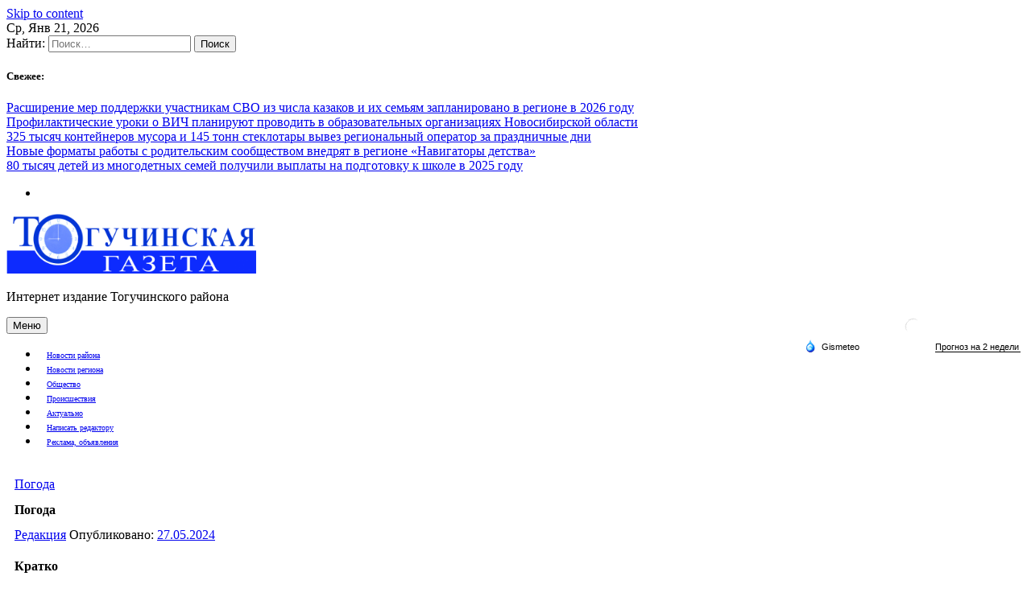

--- FILE ---
content_type: text/html; charset=UTF-8
request_url: https://toggazeta.ru/pogoda-317/
body_size: 14435
content:
<!doctype html>
<html lang="ru-RU">
<head>
<meta charset="UTF-8">
<meta name="viewport" content="width=device-width, initial-scale=1">
<link rel="profile" href="https://gmpg.org/xfn/11">
<meta name='robots' content='index, follow, max-image-preview:large, max-snippet:-1, max-video-preview:-1' />
<style>img:is([sizes="auto" i], [sizes^="auto," i]) { contain-intrinsic-size: 3000px 1500px }</style>
<!-- This site is optimized with the Yoast SEO plugin v26.4 - https://yoast.com/wordpress/plugins/seo/ -->
<title>Погода -</title>
<meta name="description" content="27 в первой половине дня ожидается кратковременный дождь. Ветер северо-западный 7-12 м/с, местами порывы до 18 м/с. Температура +12, +14 С." />
<link rel="canonical" href="https://toggazeta.ru/pogoda-317/" />
<meta property="og:locale" content="ru_RU" />
<meta property="og:type" content="article" />
<meta property="og:title" content="Погода -" />
<meta property="og:description" content="27 в первой половине дня ожидается кратковременный дождь. Ветер северо-западный 7-12 м/с, местами порывы до 18 м/с. Температура +12, +14 С." />
<meta property="og:url" content="https://toggazeta.ru/pogoda-317/" />
<meta property="article:published_time" content="2024-05-27T02:14:27+00:00" />
<meta property="article:modified_time" content="2024-05-27T02:14:28+00:00" />
<meta property="og:image" content="https://toggazeta.ru/wp-content/uploads/2024/04/погода-веста-2024-.jpg" />
<meta property="og:image:width" content="850" />
<meta property="og:image:height" content="365" />
<meta property="og:image:type" content="image/jpeg" />
<meta name="author" content="Редакция" />
<meta name="twitter:card" content="summary_large_image" />
<meta name="twitter:label1" content="Написано автором" />
<meta name="twitter:data1" content="Редакция" />
<meta name="twitter:label2" content="Примерное время для чтения" />
<meta name="twitter:data2" content="1 минута" />
<script type="application/ld+json" class="yoast-schema-graph">{"@context":"https://schema.org","@graph":[{"@type":"WebPage","@id":"https://toggazeta.ru/pogoda-317/","url":"https://toggazeta.ru/pogoda-317/","name":"Погода -","isPartOf":{"@id":"https://toggazeta.ru/#website"},"primaryImageOfPage":{"@id":"https://toggazeta.ru/pogoda-317/#primaryimage"},"image":{"@id":"https://toggazeta.ru/pogoda-317/#primaryimage"},"thumbnailUrl":"https://toggazeta.ru/wp-content/uploads/2024/04/погода-веста-2024-.jpg","datePublished":"2024-05-27T02:14:27+00:00","dateModified":"2024-05-27T02:14:28+00:00","author":{"@id":"https://toggazeta.ru/#/schema/person/f8608ac09ba5c95198152e87ce4114ee"},"description":"27 в первой половине дня ожидается кратковременный дождь. Ветер северо-западный 7-12 м/с, местами порывы до 18 м/с. Температура +12, +14 С.","breadcrumb":{"@id":"https://toggazeta.ru/pogoda-317/#breadcrumb"},"inLanguage":"ru-RU","potentialAction":[{"@type":"ReadAction","target":["https://toggazeta.ru/pogoda-317/"]}]},{"@type":"ImageObject","inLanguage":"ru-RU","@id":"https://toggazeta.ru/pogoda-317/#primaryimage","url":"https://toggazeta.ru/wp-content/uploads/2024/04/погода-веста-2024-.jpg","contentUrl":"https://toggazeta.ru/wp-content/uploads/2024/04/погода-веста-2024-.jpg","width":850,"height":365},{"@type":"BreadcrumbList","@id":"https://toggazeta.ru/pogoda-317/#breadcrumb","itemListElement":[{"@type":"ListItem","position":1,"name":"Главная страница","item":"https://toggazeta.ru/"},{"@type":"ListItem","position":2,"name":"Погода"}]},{"@type":"WebSite","@id":"https://toggazeta.ru/#website","url":"https://toggazeta.ru/","name":"","description":"Интернет издание Тогучинского района","potentialAction":[{"@type":"SearchAction","target":{"@type":"EntryPoint","urlTemplate":"https://toggazeta.ru/?s={search_term_string}"},"query-input":{"@type":"PropertyValueSpecification","valueRequired":true,"valueName":"search_term_string"}}],"inLanguage":"ru-RU"},{"@type":"Person","@id":"https://toggazeta.ru/#/schema/person/f8608ac09ba5c95198152e87ce4114ee","name":"Редакция","image":{"@type":"ImageObject","inLanguage":"ru-RU","@id":"https://toggazeta.ru/#/schema/person/image/","url":"https://secure.gravatar.com/avatar/4d871039da08916c8e55e57802fe679f99e0315b1f2486320cdb85b94f78a363?s=96&d=mm&r=g","contentUrl":"https://secure.gravatar.com/avatar/4d871039da08916c8e55e57802fe679f99e0315b1f2486320cdb85b94f78a363?s=96&d=mm&r=g","caption":"Редакция"},"sameAs":["http://toggazeta.ru"],"url":"https://toggazeta.ru/author/svetlana/"}]}</script>
<!-- / Yoast SEO plugin. -->
<link rel="amphtml" href="https://toggazeta.ru/pogoda-317/amp/" /><meta name="generator" content="AMP for WP 1.1.8"/><link rel="alternate" type="application/rss+xml" title=" &raquo; Лента" href="https://toggazeta.ru/feed/" />
<link rel="alternate" type="application/rss+xml" title=" &raquo; Лента комментариев" href="https://toggazeta.ru/comments/feed/" />
<script>
window._wpemojiSettings = {"baseUrl":"https:\/\/s.w.org\/images\/core\/emoji\/16.0.1\/72x72\/","ext":".png","svgUrl":"https:\/\/s.w.org\/images\/core\/emoji\/16.0.1\/svg\/","svgExt":".svg","source":{"concatemoji":"https:\/\/toggazeta.ru\/wp-includes\/js\/wp-emoji-release.min.js?ver=6.8.3"}};
/*! This file is auto-generated */
!function(s,n){var o,i,e;function c(e){try{var t={supportTests:e,timestamp:(new Date).valueOf()};sessionStorage.setItem(o,JSON.stringify(t))}catch(e){}}function p(e,t,n){e.clearRect(0,0,e.canvas.width,e.canvas.height),e.fillText(t,0,0);var t=new Uint32Array(e.getImageData(0,0,e.canvas.width,e.canvas.height).data),a=(e.clearRect(0,0,e.canvas.width,e.canvas.height),e.fillText(n,0,0),new Uint32Array(e.getImageData(0,0,e.canvas.width,e.canvas.height).data));return t.every(function(e,t){return e===a[t]})}function u(e,t){e.clearRect(0,0,e.canvas.width,e.canvas.height),e.fillText(t,0,0);for(var n=e.getImageData(16,16,1,1),a=0;a<n.data.length;a++)if(0!==n.data[a])return!1;return!0}function f(e,t,n,a){switch(t){case"flag":return n(e,"\ud83c\udff3\ufe0f\u200d\u26a7\ufe0f","\ud83c\udff3\ufe0f\u200b\u26a7\ufe0f")?!1:!n(e,"\ud83c\udde8\ud83c\uddf6","\ud83c\udde8\u200b\ud83c\uddf6")&&!n(e,"\ud83c\udff4\udb40\udc67\udb40\udc62\udb40\udc65\udb40\udc6e\udb40\udc67\udb40\udc7f","\ud83c\udff4\u200b\udb40\udc67\u200b\udb40\udc62\u200b\udb40\udc65\u200b\udb40\udc6e\u200b\udb40\udc67\u200b\udb40\udc7f");case"emoji":return!a(e,"\ud83e\udedf")}return!1}function g(e,t,n,a){var r="undefined"!=typeof WorkerGlobalScope&&self instanceof WorkerGlobalScope?new OffscreenCanvas(300,150):s.createElement("canvas"),o=r.getContext("2d",{willReadFrequently:!0}),i=(o.textBaseline="top",o.font="600 32px Arial",{});return e.forEach(function(e){i[e]=t(o,e,n,a)}),i}function t(e){var t=s.createElement("script");t.src=e,t.defer=!0,s.head.appendChild(t)}"undefined"!=typeof Promise&&(o="wpEmojiSettingsSupports",i=["flag","emoji"],n.supports={everything:!0,everythingExceptFlag:!0},e=new Promise(function(e){s.addEventListener("DOMContentLoaded",e,{once:!0})}),new Promise(function(t){var n=function(){try{var e=JSON.parse(sessionStorage.getItem(o));if("object"==typeof e&&"number"==typeof e.timestamp&&(new Date).valueOf()<e.timestamp+604800&&"object"==typeof e.supportTests)return e.supportTests}catch(e){}return null}();if(!n){if("undefined"!=typeof Worker&&"undefined"!=typeof OffscreenCanvas&&"undefined"!=typeof URL&&URL.createObjectURL&&"undefined"!=typeof Blob)try{var e="postMessage("+g.toString()+"("+[JSON.stringify(i),f.toString(),p.toString(),u.toString()].join(",")+"));",a=new Blob([e],{type:"text/javascript"}),r=new Worker(URL.createObjectURL(a),{name:"wpTestEmojiSupports"});return void(r.onmessage=function(e){c(n=e.data),r.terminate(),t(n)})}catch(e){}c(n=g(i,f,p,u))}t(n)}).then(function(e){for(var t in e)n.supports[t]=e[t],n.supports.everything=n.supports.everything&&n.supports[t],"flag"!==t&&(n.supports.everythingExceptFlag=n.supports.everythingExceptFlag&&n.supports[t]);n.supports.everythingExceptFlag=n.supports.everythingExceptFlag&&!n.supports.flag,n.DOMReady=!1,n.readyCallback=function(){n.DOMReady=!0}}).then(function(){return e}).then(function(){var e;n.supports.everything||(n.readyCallback(),(e=n.source||{}).concatemoji?t(e.concatemoji):e.wpemoji&&e.twemoji&&(t(e.twemoji),t(e.wpemoji)))}))}((window,document),window._wpemojiSettings);
</script>
<style id='wp-emoji-styles-inline-css'>
img.wp-smiley, img.emoji {
display: inline !important;
border: none !important;
box-shadow: none !important;
height: 1em !important;
width: 1em !important;
margin: 0 0.07em !important;
vertical-align: -0.1em !important;
background: none !important;
padding: 0 !important;
}
</style>
<!-- <link rel='stylesheet' id='wp-block-library-css' href='https://toggazeta.ru/wp-includes/css/dist/block-library/style.min.css?ver=6.8.3' media='all' /> -->
<link rel="stylesheet" type="text/css" href="//toggazeta.ru/wp-content/cache/wpfc-minified/23ye7y03/dmflc.css" media="all"/>
<style id='classic-theme-styles-inline-css'>
/*! This file is auto-generated */
.wp-block-button__link{color:#fff;background-color:#32373c;border-radius:9999px;box-shadow:none;text-decoration:none;padding:calc(.667em + 2px) calc(1.333em + 2px);font-size:1.125em}.wp-block-file__button{background:#32373c;color:#fff;text-decoration:none}
</style>
<style id='global-styles-inline-css'>
:root{--wp--preset--aspect-ratio--square: 1;--wp--preset--aspect-ratio--4-3: 4/3;--wp--preset--aspect-ratio--3-4: 3/4;--wp--preset--aspect-ratio--3-2: 3/2;--wp--preset--aspect-ratio--2-3: 2/3;--wp--preset--aspect-ratio--16-9: 16/9;--wp--preset--aspect-ratio--9-16: 9/16;--wp--preset--color--black: #000000;--wp--preset--color--cyan-bluish-gray: #abb8c3;--wp--preset--color--white: #ffffff;--wp--preset--color--pale-pink: #f78da7;--wp--preset--color--vivid-red: #cf2e2e;--wp--preset--color--luminous-vivid-orange: #ff6900;--wp--preset--color--luminous-vivid-amber: #fcb900;--wp--preset--color--light-green-cyan: #7bdcb5;--wp--preset--color--vivid-green-cyan: #00d084;--wp--preset--color--pale-cyan-blue: #8ed1fc;--wp--preset--color--vivid-cyan-blue: #0693e3;--wp--preset--color--vivid-purple: #9b51e0;--wp--preset--gradient--vivid-cyan-blue-to-vivid-purple: linear-gradient(135deg,rgba(6,147,227,1) 0%,rgb(155,81,224) 100%);--wp--preset--gradient--light-green-cyan-to-vivid-green-cyan: linear-gradient(135deg,rgb(122,220,180) 0%,rgb(0,208,130) 100%);--wp--preset--gradient--luminous-vivid-amber-to-luminous-vivid-orange: linear-gradient(135deg,rgba(252,185,0,1) 0%,rgba(255,105,0,1) 100%);--wp--preset--gradient--luminous-vivid-orange-to-vivid-red: linear-gradient(135deg,rgba(255,105,0,1) 0%,rgb(207,46,46) 100%);--wp--preset--gradient--very-light-gray-to-cyan-bluish-gray: linear-gradient(135deg,rgb(238,238,238) 0%,rgb(169,184,195) 100%);--wp--preset--gradient--cool-to-warm-spectrum: linear-gradient(135deg,rgb(74,234,220) 0%,rgb(151,120,209) 20%,rgb(207,42,186) 40%,rgb(238,44,130) 60%,rgb(251,105,98) 80%,rgb(254,248,76) 100%);--wp--preset--gradient--blush-light-purple: linear-gradient(135deg,rgb(255,206,236) 0%,rgb(152,150,240) 100%);--wp--preset--gradient--blush-bordeaux: linear-gradient(135deg,rgb(254,205,165) 0%,rgb(254,45,45) 50%,rgb(107,0,62) 100%);--wp--preset--gradient--luminous-dusk: linear-gradient(135deg,rgb(255,203,112) 0%,rgb(199,81,192) 50%,rgb(65,88,208) 100%);--wp--preset--gradient--pale-ocean: linear-gradient(135deg,rgb(255,245,203) 0%,rgb(182,227,212) 50%,rgb(51,167,181) 100%);--wp--preset--gradient--electric-grass: linear-gradient(135deg,rgb(202,248,128) 0%,rgb(113,206,126) 100%);--wp--preset--gradient--midnight: linear-gradient(135deg,rgb(2,3,129) 0%,rgb(40,116,252) 100%);--wp--preset--font-size--small: 13px;--wp--preset--font-size--medium: 20px;--wp--preset--font-size--large: 36px;--wp--preset--font-size--x-large: 42px;--wp--preset--spacing--20: 0.44rem;--wp--preset--spacing--30: 0.67rem;--wp--preset--spacing--40: 1rem;--wp--preset--spacing--50: 1.5rem;--wp--preset--spacing--60: 2.25rem;--wp--preset--spacing--70: 3.38rem;--wp--preset--spacing--80: 5.06rem;--wp--preset--shadow--natural: 6px 6px 9px rgba(0, 0, 0, 0.2);--wp--preset--shadow--deep: 12px 12px 50px rgba(0, 0, 0, 0.4);--wp--preset--shadow--sharp: 6px 6px 0px rgba(0, 0, 0, 0.2);--wp--preset--shadow--outlined: 6px 6px 0px -3px rgba(255, 255, 255, 1), 6px 6px rgba(0, 0, 0, 1);--wp--preset--shadow--crisp: 6px 6px 0px rgba(0, 0, 0, 1);}:where(.is-layout-flex){gap: 0.5em;}:where(.is-layout-grid){gap: 0.5em;}body .is-layout-flex{display: flex;}.is-layout-flex{flex-wrap: wrap;align-items: center;}.is-layout-flex > :is(*, div){margin: 0;}body .is-layout-grid{display: grid;}.is-layout-grid > :is(*, div){margin: 0;}:where(.wp-block-columns.is-layout-flex){gap: 2em;}:where(.wp-block-columns.is-layout-grid){gap: 2em;}:where(.wp-block-post-template.is-layout-flex){gap: 1.25em;}:where(.wp-block-post-template.is-layout-grid){gap: 1.25em;}.has-black-color{color: var(--wp--preset--color--black) !important;}.has-cyan-bluish-gray-color{color: var(--wp--preset--color--cyan-bluish-gray) !important;}.has-white-color{color: var(--wp--preset--color--white) !important;}.has-pale-pink-color{color: var(--wp--preset--color--pale-pink) !important;}.has-vivid-red-color{color: var(--wp--preset--color--vivid-red) !important;}.has-luminous-vivid-orange-color{color: var(--wp--preset--color--luminous-vivid-orange) !important;}.has-luminous-vivid-amber-color{color: var(--wp--preset--color--luminous-vivid-amber) !important;}.has-light-green-cyan-color{color: var(--wp--preset--color--light-green-cyan) !important;}.has-vivid-green-cyan-color{color: var(--wp--preset--color--vivid-green-cyan) !important;}.has-pale-cyan-blue-color{color: var(--wp--preset--color--pale-cyan-blue) !important;}.has-vivid-cyan-blue-color{color: var(--wp--preset--color--vivid-cyan-blue) !important;}.has-vivid-purple-color{color: var(--wp--preset--color--vivid-purple) !important;}.has-black-background-color{background-color: var(--wp--preset--color--black) !important;}.has-cyan-bluish-gray-background-color{background-color: var(--wp--preset--color--cyan-bluish-gray) !important;}.has-white-background-color{background-color: var(--wp--preset--color--white) !important;}.has-pale-pink-background-color{background-color: var(--wp--preset--color--pale-pink) !important;}.has-vivid-red-background-color{background-color: var(--wp--preset--color--vivid-red) !important;}.has-luminous-vivid-orange-background-color{background-color: var(--wp--preset--color--luminous-vivid-orange) !important;}.has-luminous-vivid-amber-background-color{background-color: var(--wp--preset--color--luminous-vivid-amber) !important;}.has-light-green-cyan-background-color{background-color: var(--wp--preset--color--light-green-cyan) !important;}.has-vivid-green-cyan-background-color{background-color: var(--wp--preset--color--vivid-green-cyan) !important;}.has-pale-cyan-blue-background-color{background-color: var(--wp--preset--color--pale-cyan-blue) !important;}.has-vivid-cyan-blue-background-color{background-color: var(--wp--preset--color--vivid-cyan-blue) !important;}.has-vivid-purple-background-color{background-color: var(--wp--preset--color--vivid-purple) !important;}.has-black-border-color{border-color: var(--wp--preset--color--black) !important;}.has-cyan-bluish-gray-border-color{border-color: var(--wp--preset--color--cyan-bluish-gray) !important;}.has-white-border-color{border-color: var(--wp--preset--color--white) !important;}.has-pale-pink-border-color{border-color: var(--wp--preset--color--pale-pink) !important;}.has-vivid-red-border-color{border-color: var(--wp--preset--color--vivid-red) !important;}.has-luminous-vivid-orange-border-color{border-color: var(--wp--preset--color--luminous-vivid-orange) !important;}.has-luminous-vivid-amber-border-color{border-color: var(--wp--preset--color--luminous-vivid-amber) !important;}.has-light-green-cyan-border-color{border-color: var(--wp--preset--color--light-green-cyan) !important;}.has-vivid-green-cyan-border-color{border-color: var(--wp--preset--color--vivid-green-cyan) !important;}.has-pale-cyan-blue-border-color{border-color: var(--wp--preset--color--pale-cyan-blue) !important;}.has-vivid-cyan-blue-border-color{border-color: var(--wp--preset--color--vivid-cyan-blue) !important;}.has-vivid-purple-border-color{border-color: var(--wp--preset--color--vivid-purple) !important;}.has-vivid-cyan-blue-to-vivid-purple-gradient-background{background: var(--wp--preset--gradient--vivid-cyan-blue-to-vivid-purple) !important;}.has-light-green-cyan-to-vivid-green-cyan-gradient-background{background: var(--wp--preset--gradient--light-green-cyan-to-vivid-green-cyan) !important;}.has-luminous-vivid-amber-to-luminous-vivid-orange-gradient-background{background: var(--wp--preset--gradient--luminous-vivid-amber-to-luminous-vivid-orange) !important;}.has-luminous-vivid-orange-to-vivid-red-gradient-background{background: var(--wp--preset--gradient--luminous-vivid-orange-to-vivid-red) !important;}.has-very-light-gray-to-cyan-bluish-gray-gradient-background{background: var(--wp--preset--gradient--very-light-gray-to-cyan-bluish-gray) !important;}.has-cool-to-warm-spectrum-gradient-background{background: var(--wp--preset--gradient--cool-to-warm-spectrum) !important;}.has-blush-light-purple-gradient-background{background: var(--wp--preset--gradient--blush-light-purple) !important;}.has-blush-bordeaux-gradient-background{background: var(--wp--preset--gradient--blush-bordeaux) !important;}.has-luminous-dusk-gradient-background{background: var(--wp--preset--gradient--luminous-dusk) !important;}.has-pale-ocean-gradient-background{background: var(--wp--preset--gradient--pale-ocean) !important;}.has-electric-grass-gradient-background{background: var(--wp--preset--gradient--electric-grass) !important;}.has-midnight-gradient-background{background: var(--wp--preset--gradient--midnight) !important;}.has-small-font-size{font-size: var(--wp--preset--font-size--small) !important;}.has-medium-font-size{font-size: var(--wp--preset--font-size--medium) !important;}.has-large-font-size{font-size: var(--wp--preset--font-size--large) !important;}.has-x-large-font-size{font-size: var(--wp--preset--font-size--x-large) !important;}
:where(.wp-block-post-template.is-layout-flex){gap: 1.25em;}:where(.wp-block-post-template.is-layout-grid){gap: 1.25em;}
:where(.wp-block-columns.is-layout-flex){gap: 2em;}:where(.wp-block-columns.is-layout-grid){gap: 2em;}
:root :where(.wp-block-pullquote){font-size: 1.5em;line-height: 1.6;}
</style>
<!-- <link rel='stylesheet' id='lwpcng-main-css' href='https://toggazeta.ru/wp-content/plugins/luckywp-cookie-notice-gdpr/front/assets/main.min.css?ver=1.2.1' media='all' /> -->
<!-- <link rel='stylesheet' id='bootstrap-grid-css' href='https://toggazeta.ru/wp-content/themes/newsdot/assets/css/bootstrap-grid.css?ver=v4.4.1' media='all' /> -->
<!-- <link rel='stylesheet' id='owl-carousel-2-css' href='https://toggazeta.ru/wp-content/themes/newsdot/assets/css/owl.carousel.css?ver=v2.3.4' media='all' /> -->
<!-- <link rel='stylesheet' id='owl-carousel-2-default-css' href='https://toggazeta.ru/wp-content/themes/newsdot/assets/css/owl.theme.default.css?ver=v2.3.4' media='all' /> -->
<!-- <link rel='stylesheet' id='newsdot-style-css' href='https://toggazeta.ru/wp-content/themes/newsdot/style.css?ver=1.0.4' media='all' /> -->
<link rel="stylesheet" type="text/css" href="//toggazeta.ru/wp-content/cache/wpfc-minified/4dtyxo9/4c84.css" media="all"/>
<script src='//toggazeta.ru/wp-content/cache/wpfc-minified/l0vi177k/4c84.js' type="text/javascript"></script>
<!-- <script src="https://toggazeta.ru/wp-includes/js/jquery/jquery.min.js?ver=3.7.1" id="jquery-core-js"></script> -->
<!-- <script src="https://toggazeta.ru/wp-includes/js/jquery/jquery-migrate.min.js?ver=3.4.1" id="jquery-migrate-js"></script> -->
<!-- <script src="https://toggazeta.ru/wp-content/plugins/luckywp-cookie-notice-gdpr/front/assets/main.min.js?ver=1.2.1" id="lwpcng-main-js"></script> -->
<link rel="https://api.w.org/" href="https://toggazeta.ru/wp-json/" /><link rel="alternate" title="JSON" type="application/json" href="https://toggazeta.ru/wp-json/wp/v2/posts/21124" /><link rel="EditURI" type="application/rsd+xml" title="RSD" href="https://toggazeta.ru/xmlrpc.php?rsd" />
<meta name="generator" content="WordPress 6.8.3" />
<link rel='shortlink' href='https://toggazeta.ru/?p=21124' />
<link rel="alternate" title="oEmbed (JSON)" type="application/json+oembed" href="https://toggazeta.ru/wp-json/oembed/1.0/embed?url=https%3A%2F%2Ftoggazeta.ru%2Fpogoda-317%2F" />
<link rel="alternate" title="oEmbed (XML)" type="text/xml+oembed" href="https://toggazeta.ru/wp-json/oembed/1.0/embed?url=https%3A%2F%2Ftoggazeta.ru%2Fpogoda-317%2F&#038;format=xml" />
<!-- Metadata generated with the Open Graph Protocol Framework plugin 2.0.0 - https://wordpress.org/plugins/open-graph-protocol-framework/ - https://www.itthinx.com/plugins/open-graph-protocol/ --><meta property="og:title" content="Погода" />
<meta property="og:locale" content="ru_RU" />
<meta property="og:type" content="article" />
<meta property="og:image" content="https://toggazeta.ru/wp-content/uploads/2024/04/погода-веста-2024-.jpg" />
<meta property="og:image:url" content="https://toggazeta.ru/wp-content/uploads/2024/04/погода-веста-2024-.jpg" />
<meta property="og:image:secure_url" content="https://toggazeta.ru/wp-content/uploads/2024/04/погода-веста-2024-.jpg" />
<meta property="og:image:width" content="850" />
<meta property="og:image:height" content="365" />
<meta property="og:url" content="https://toggazeta.ru/pogoda-317/" />
<meta property="og:site_name" content="" />
<meta property="og:description" content="27 в первой половине дня ожидается кратковременный дождь. Ветер северо-западный 7-12 м/с, местами порывы до 18 м/с. Температура +12, +14 С. meteo-nso.ru" />
<style type="text/css" id="custom-theme-css">
.custom-logo { height: 75px; width: auto; }
</style>
<link rel="icon" href="https://toggazeta.ru/wp-content/uploads/2020/10/cropped-Coat_of_Arms_of_Toguchinsky_rayon_Novosibirskaya_oblast-32x32.png" sizes="32x32" />
<link rel="icon" href="https://toggazeta.ru/wp-content/uploads/2020/10/cropped-Coat_of_Arms_of_Toguchinsky_rayon_Novosibirskaya_oblast-192x192.png" sizes="192x192" />
<link rel="apple-touch-icon" href="https://toggazeta.ru/wp-content/uploads/2020/10/cropped-Coat_of_Arms_of_Toguchinsky_rayon_Novosibirskaya_oblast-180x180.png" />
<meta name="msapplication-TileImage" content="https://toggazeta.ru/wp-content/uploads/2020/10/cropped-Coat_of_Arms_of_Toguchinsky_rayon_Novosibirskaya_oblast-270x270.png" />
<style id="wp-custom-css">
@media (max-width: 768px) { .entry-title {font-size: 1.2em;}}
.site-footer .site-info span:nth-child(2), .site-footer .site-info span:nth-child(3){display: none}
@media (max-width: 1800px) {
.main-navigation a {
padding-left: 13px;
padding-right: 13px;
font-size: 0.8rem;
}
}
@media (max-width: 1300px) {
.main-navigation a {
padding-left: 10px;
padding-right: 10px;
font-size: 0.6rem;
}
}
@media (max-width: 768px) {
.nd-banner-slide .post-thumbnail img{
height: auto;
min-height: 180px;
}
#nd-banner-slider-carousel .owl-prev, #nd-banner-slider-carousel .owl-next {
top: 30%;
transform: scale(0.8);
}
#nd-banner-slider-carousel .owl-next {
right: 5px;
}
#nd-banner-slider-carousel .owl-prev {
left: 5px;
}
}
@media (max-width: 500px) {
#nd-banner-slider-carousel .owl-prev, #nd-banner-slider-carousel .owl-next {
top: 15%;
}
}
/* fix for yandex.news view */
@media (max-width: 768px) {
.entry-title {font-size: 1em;}
.site-title, .header-right-widget-area, .site-description {display:none;}
.site-header .main-header-row { padding-top: 5px; padding-bottom: 5px; }	
.site-content {padding-top:5px;}	
}
.nd-post-body {padding: 20px;}
@media (min-width: 1025px) {
body.single .post .post-thumbnail img {width: 60%;}	
}
.hentry .post-thumbnail {text-align: center;}
@media (min-width: 768px) and (max-width: 1024px) {
body.single .post .post-thumbnail img {width: 50%;}
.nd-topbar {display:none;}
}
@media (max-width: 1440px) {
h1 {font-size: 1em;}
.post-thumbnail, .entry-header {margin-bottom: 5px!important;}
.site-content {padding-top: 10px;}
.nd-post-body {padding: 10px;}
}
/* end fix */
/* popup cookie */
.lwpcngNotice-light A, .lwpcngNotice-light A:hover, .lwpcngNotice-light A:visited {
color:black;
font-weight: 600;
}		</style>
<!--LiveInternet counter--><script>
new Image().src = "https://counter.yadro.ru/hit?r"+
escape(document.referrer)+((typeof(screen)=="undefined")?"":
";s"+screen.width+"*"+screen.height+"*"+(screen.colorDepth?
screen.colorDepth:screen.pixelDepth))+";u"+escape(document.URL)+
";h"+escape(document.title.substring(0,150))+
";"+Math.random();</script><!--/LiveInternet-->
<!-- Yandex.Metrika counter -->
<script type="text/javascript" >
(function(m,e,t,r,i,k,a){m[i]=m[i]||function(){(m[i].a=m[i].a||[]).push(arguments)};
m[i].l=1*new Date();
for (var j = 0; j < document.scripts.length; j++) {if (document.scripts[j].src === r) { return; }}
k=e.createElement(t),a=e.getElementsByTagName(t)[0],k.async=1,k.src=r,a.parentNode.insertBefore(k,a)})
(window, document, "script", "https://mc.yandex.ru/metrika/tag.js", "ym");
ym(70276276, "init", {
clickmap:true,
trackLinks:true,
accurateTrackBounce:true,
webvisor:true
});
</script>
<noscript><div><img src="https://mc.yandex.ru/watch/70276276" style="position:absolute; left:-9999px;" alt="" /></div></noscript>
<!-- /Yandex.Metrika counter -->
<!-- Top.Mail.Ru counter -->
<script type="text/javascript">
var _tmr = window._tmr || (window._tmr = []);
_tmr.push({id: "3340629", type: "pageView", start: (new Date()).getTime()});
(function (d, w, id) {
if (d.getElementById(id)) return;
var ts = d.createElement("script"); ts.type = "text/javascript"; ts.async = true; ts.id = id;
ts.src = "https://top-fwz1.mail.ru/js/code.js";
var f = function () {var s = d.getElementsByTagName("script")[0]; s.parentNode.insertBefore(ts, s);};
if (w.opera == "[object Opera]") { d.addEventListener("DOMContentLoaded", f, false); } else { f(); }
})(document, window, "tmr-code");
</script>
<noscript><div><img src="https://top-fwz1.mail.ru/counter?id=3340629;js=na" style="position:absolute;left:-9999px;" alt="Top.Mail.Ru" /></div></noscript>
<!-- /Top.Mail.Ru counter -->
<meta name="google-site-verification" content="Db8uSy_-5bi4Yqu5XBnFpDwqKFDbVzu-k_uJ10VkBbg" />
<!-- Global site tag (gtag.js) - Google Analytics -->
<script async src="https://www.googletagmanager.com/gtag/js?id=G-CYW8NRK0EQ"></script>
<script>
window.dataLayer = window.dataLayer || [];
function gtag(){dataLayer.push(arguments);}
gtag('js', new Date());
gtag('config', 'G-CYW8NRK0EQ');
</script>
</head>
<body class="wp-singular post-template-default single single-post postid-21124 single-format-standard wp-custom-logo wp-embed-responsive wp-theme-newsdot no-sidebar">
<div id="page" class="site">
<a class="skip-link screen-reader-text" href="#primary">Skip to content</a>
<!--==================== TOP BAR ====================-->
<section class="nd-topbar">
<div class="container">
<div class="row">
<div class="col-md-9 d-flex">
<time class="date-today" datetime="2026-01-21T00:59:52+07:00">Ср, Янв 21, 2026</time>
<div class="nd-topbar-search">
<form role="search" method="get" class="search-form" action="https://toggazeta.ru/">
<label>
<span class="screen-reader-text">Найти:</span>
<input type="search" class="search-field" placeholder="Поиск&hellip;" value="" name="s" />
</label>
<input type="submit" class="search-submit" value="Поиск" />
</form>							</div>
<div class="nd-topbar-stories">
<h5>Свежее: </h5>
<div class="owl-carousel" id="nd-top-stories-carousel">
<div>
<a href="https://toggazeta.ru/rasshirenie-mer-podderzhki-uchastnikam-svo-iz-chisla-kazakov-i-ih-semjam-zaplanirovano-v-regione-v-2026-godu/">Расширение мер поддержки участникам СВО из числа казаков и их семьям запланировано в регионе в 2026 году</a>
</div>
<div>
<a href="https://toggazeta.ru/profilakticheskie-uroki-o-vich-planirujut-provodit-v-obrazovatelnyh-organizacijah-novosibirskoj-oblasti/">Профилактические уроки о ВИЧ планируют проводить в образовательных организациях Новосибирской области</a>
</div>
<div>
<a href="https://toggazeta.ru/325-tysjach-kontejnerov-musora-i-145-tonn-steklotary-vyvez-regionalnyj-operator-za-prazdnichnye-dni/">325 тысяч контейнеров мусора и 145 тонн стеклотары вывез региональный оператор за праздничные дни</a>
</div>
<div>
<a href="https://toggazeta.ru/novye-formaty-raboty-s-roditelskim-soobshhestvom-vnedrjat-v-regione-navigatory-detstva/">Новые форматы работы с родительским сообществом внедрят в регионе «Навигаторы детства»</a>
</div>
<div>
<a href="https://toggazeta.ru/80-tysjach-detej-iz-mnogodetnyh-semej-poluchili-vyplaty-na-podgotovku-k-shkole-v-2025-godu/">80 тысяч детей из многодетных семей получили выплаты на подготовку к школе в 2025 году</a>
</div>
</div>
</div>
</div>
<div class="col-md-3 text-right">
<ul class="nd-social-links d-flex flex-row-reverse">
<li><a class="far" target="_blank" href="https://ok.ru/profile/579371177098"></a></li>
</ul>
</div>
</div>
</div>
</section>
<!--==================== MAIN HEADER ====================-->
<header id="masthead" class="site-header nd-header-bg-light">
<div class="nd-header-wrapper ng-header-overlay-none">
<div class="container">
<div class="row align-items-center main-header-row">
<div class="col-md-4">
<div class="site-branding">
<a href="https://toggazeta.ru/" class="custom-logo-link" rel="home"><img width="2931" height="709" src="https://toggazeta.ru/wp-content/uploads/2020/10/cropped-cropped-Тогучин-1.png" class="custom-logo" alt="" decoding="async" srcset="https://toggazeta.ru/wp-content/uploads/2020/10/cropped-cropped-Тогучин-1.png 2931w, https://toggazeta.ru/wp-content/uploads/2020/10/cropped-cropped-Тогучин-1-300x73.png 300w, https://toggazeta.ru/wp-content/uploads/2020/10/cropped-cropped-Тогучин-1-1024x248.png 1024w, https://toggazeta.ru/wp-content/uploads/2020/10/cropped-cropped-Тогучин-1-768x186.png 768w, https://toggazeta.ru/wp-content/uploads/2020/10/cropped-cropped-Тогучин-1-1536x372.png 1536w, https://toggazeta.ru/wp-content/uploads/2020/10/cropped-cropped-Тогучин-1-2048x495.png 2048w" sizes="(max-width: 2931px) 100vw, 2931px" /></a>							<p class="site-title"><a href="https://toggazeta.ru/" rel="home"></a></p>
<p class="site-description">Интернет издание Тогучинского района</p>
</div><!-- .site-branding -->
</div>
<div class="col-md-8 text-right">
<!-- TODO: Create a custom widget for advertisement -->
<aside id="header-right" class="header-right-widget-area">
<section id="custom_html-4" class="widget_text widget widget_custom_html"><div class="textwidget custom-html-widget"><link  rel="stylesheet" type="text/css" href="https://ost1.gismeteo.ru/assets/flat-ui/legacy/css/informer.min.css">
<div   id="gsInformerID-lKSHW54LQCUh64" class="gsInformer" style="width:276px;height:99px;float:right">
<div  class="gsIContent">
<div  id="cityLink">
<a href="https://www.gismeteo.ru/weather-toguchin-4691/" target="_blank" title="Погода в Тогучине">
<img src="https://ost1.gismeteo.ru/assets/flat-ui/img/gisloader.svg" width="24" height="24" alt="Погода в Тогучине">
</a>
</div>
<div class="gsLinks">
<table>
<tr>
<td>
<div class="leftCol">
<a href="https://www.gismeteo.ru/" target="_blank" title="Погода">
<img alt="Погода" src="https://ost1.gismeteo.ru/assets/flat-ui/img/logo-mini2.png" align="middle" border="0" width="11" height="16" />
<img src="https://ost1.gismeteo.ru/assets/flat-ui/img/informer/gismeteo.svg" border="0" align="middle" style="left: 5px; top:1px">
</a>
</div>
<div class="rightCol">
<a href="https://www.gismeteo.ru/weather-toguchin-4691/2-weeks/" target="_blank" title="Погода в Тогучине на 2 недели">
<img src="https://ost1.gismeteo.ru/assets/flat-ui/img/informer/forecast-2weeks.ru.svg" border="0" align="middle" style="top:auto" alt="Погода в Тогучине на 2 недели">
</a>
</div>
</td>
</tr>
</table>
</div>
</div>
</div>
<script async src="https://www.gismeteo.ru/api/informer/getinformer/?hash=lKSHW54LQCUh64"></script>
</div></section>						</aside>
</div>
</div>
</div>
</div>
<div class="main-navbar">
<div class="container">
<div class="row">
<div class="col-md-12">
<nav id="site-navigation" class="main-navigation">
<button class="menu-toggle" aria-controls="primary-menu" aria-expanded="false">Меню</button>
<div class="menu-osnovnoe-container"><ul id="primary-menu" class="menu"><li id="menu-item-124" class="menu-item menu-item-type-taxonomy menu-item-object-category menu-item-124"><a href="https://toggazeta.ru/category/raion/">Новости района</a></li>
<li id="menu-item-41" class="menu-item menu-item-type-taxonomy menu-item-object-category menu-item-41"><a href="https://toggazeta.ru/category/region/">Новости региона</a></li>
<li id="menu-item-34" class="menu-item menu-item-type-taxonomy menu-item-object-category current-post-ancestor menu-item-34"><a href="https://toggazeta.ru/category/obshhestvo/">Общество</a></li>
<li id="menu-item-38" class="menu-item menu-item-type-taxonomy menu-item-object-category menu-item-38"><a href="https://toggazeta.ru/category/proisshestvija/">Происшествия</a></li>
<li id="menu-item-1349" class="menu-item menu-item-type-taxonomy menu-item-object-category menu-item-1349"><a href="https://toggazeta.ru/category/aktualno/">Актуально</a></li>
<li id="menu-item-113" class="highlight-this-menu-item align-them-right menu-item menu-item-type-post_type menu-item-object-page menu-item-113"><a href="https://toggazeta.ru/kontakty/">Написать редактору</a></li>
<li id="menu-item-1921" class="menu-item menu-item-type-taxonomy menu-item-object-category menu-item-1921"><a href="https://toggazeta.ru/category/reklama-objavlenija/">Реклама, объявления</a></li>
</ul></div>						</nav><!-- #site-navigation -->
</div>
</div>
</div>
</div>
</header>
<div id="content" class="site-content">
<div class="container">
<div class="row align-content-center justify-content-center">
<div class="col-lg-9">
<main id="primary" class="site-main">
<article id="post-21124" class="nd-single-article post-21124 post type-post status-publish format-standard has-post-thumbnail hentry category-pogoda tag-pogoda-v-novosibirskoj-oblasti tag-pogoda-v-toguchine tag-pogoda-v-toguchinskom-rajone">
<div class="nd-post-body">
<span class="cat-links"><a href="https://toggazeta.ru/category/obshhestvo/pogoda/" rel="category tag">Погода</a></span>
<header class="entry-header mb-4">
<h1 class="entry-title">Погода</h1>				<div class="entry-meta">
<span class="byline">
<i class="far fa-user-circle"></i>
<span class="author vcard"><a class="url fn n" href="https://toggazeta.ru/author/svetlana/">Редакция</a></span>
</span>
<span class="posted-on">
<span>Опубликовано: </span>
<a href="https://toggazeta.ru/pogoda-317/" rel="bookmark"><time class="entry-date published updated" datetime="2024-05-27T09:14:27+07:00">27.05.2024</time></a>
</span>
</div><!-- .entry-meta -->
</header><!-- .entry-header -->
<div class="row justify-content-center">
<div class="col-md-4 order-1 order-md-0">
<div class="summary-content">
<h4 class="summary-title"><span>
Кратко					</span></h4>
<p>27 в первой половине дня ожидается кратковременный дождь. Ветер северо-западный 7-12 м/с, местами порывы до 18 м/с. Температура +12, +14 С. meteo-nso.ru</p>
</div>
<div class="nd-similar-posts-in-single">
<h4 class="nd-similar-posts-title"><span>
<a href="https://toggazeta.ru/tag/pogoda-v-novosibirskoj-oblasti/"> Погода в Новосибирской области</a>
</span></h4>
<ul>
<li>
<a href="https://toggazeta.ru/v-novosibirskoj-oblasti-poholodaet-do-minus-43-gradusov/">В Новосибирской области похолодает до минус 43 градусов</a>
</li>
<li>
<a href="https://toggazeta.ru/v-novosibirskuju-oblast-nadvigajutsja-kreshhenskie-morozy/">На Новосибирскую область надвигаются крещенские морозы</a>
</li>
<li>
<a href="https://toggazeta.ru/poslednij-den-2025-goda-poraduet-novosibircev-teploj-pogodoj/">Последний день 2025 года порадует новосибирцев теплой погодой</a>
</li>
<li>
<a href="https://toggazeta.ru/meteli-i-sneg-prognoz-pogody-v-novosibirskoj-oblasti/">Метели и снег: прогноз погоды в Новосибирской области</a>
</li>
<li>
<a href="https://toggazeta.ru/rezkoe-poholodanie-zhdet-novosibirskuju-oblast/">Резкое похолодание ждет Новосибирскую область</a>
</li>
</ul>
</div>
</div>
<div class="col-md-8">
<div class="post-thumbnail mb-4">
<figure>
<img width="850" height="365" src="https://toggazeta.ru/wp-content/uploads/2024/04/погода-веста-2024-.jpg" class="attachment-post-thumbnail size-post-thumbnail wp-post-image" alt="" decoding="async" srcset="https://toggazeta.ru/wp-content/uploads/2024/04/погода-веста-2024-.jpg 850w, https://toggazeta.ru/wp-content/uploads/2024/04/погода-веста-2024--300x129.jpg 300w, https://toggazeta.ru/wp-content/uploads/2024/04/погода-веста-2024--768x330.jpg 768w" sizes="(max-width: 850px) 100vw, 850px" />				</figure>
</div><!-- .post-thumbnail -->
<div class="entry-content">
<p><strong>27 в первой половине дня ожидается кратковременный дождь. Ветер северо-западный 7-12 м/с, местами порывы до 18 м/с. Температура +12, +14 С.</strong></p>
<figure class="wp-block-image size-full"><img decoding="async" width="673" height="211" src="https://toggazeta.ru/wp-content/uploads/2024/05/понедельник-3.jpg" alt="" class="wp-image-21123" srcset="https://toggazeta.ru/wp-content/uploads/2024/05/понедельник-3.jpg 673w, https://toggazeta.ru/wp-content/uploads/2024/05/понедельник-3-300x94.jpg 300w" sizes="(max-width: 673px) 100vw, 673px" /></figure>
<p><strong><em>meteo-nso.ru</em></strong></p>
</div><!-- .entry-content -->
</div>
</div>
<div class="clearfix"></div>
</div>
</article><!-- #post-21124 -->
</main><!-- #main -->
</div>
<div class="col-lg-3">
<aside id="secondary" class="widget-area">
<section id="search-2" class="widget widget_search"><form role="search" method="get" class="search-form" action="https://toggazeta.ru/">
<label>
<span class="screen-reader-text">Найти:</span>
<input type="search" class="search-field" placeholder="Поиск&hellip;" value="" name="s" />
</label>
<input type="submit" class="search-submit" value="Поиск" />
</form></section><section id="block-4" class="widget widget_block"><div id="pbnwidjet"></div>
<script type="text/javascript">
function arrayRandElement(arr) {
var rand = Math.floor(Math.random() * arr.length);
return arr[rand];
}
document.addEventListener("DOMContentLoaded", () => {
let site = ["aero-sity.ru","berdsk-bn.ru", "iskitim-gazeta.ru", "kulun-nov.ru", "nashkainsk.ru", "ngt54.ru", "nnov54.ru", "ps54.ru", "sevgazeta.ru", "stepzori.ru", "zdvinsk54.ru", "zt54.ru", "venrg.ru", "ubin-vest.ru","mlgazeta.ru", "zaizobiliekargat.ru"];
var widjetElem = '<style>.widjet_iframe { width: 100%; height: 800px; overflow: hidden; }</style><iframe id="pbnIframe" src="https://'+arrayRandElement(site)+'/pbn-widjet/" class="widjet_iframe" scrolling="no" frameborder="0">';
document.getElementById("pbnwidjet").innerHTML=widjetElem;
window.addEventListener('message', function(e) {
var $iframe = jQuery("#pbnIframe");
var eventName = e.data[0];
var data = e.data[1];
switch(eventName) {
case 'setHeight':
$iframe.height(data);
break;
}
}, false);
});
</script></section></aside><!-- #secondary -->
</div>
</div>
</div>
</div>
<section class="nd-single-post-nav">
<div class="container">
<div class="row">
<div class="col-md-12">
<nav class="navigation post-navigation" aria-label="Записи">
<h2 class="screen-reader-text">Навигация по записям</h2>
<div class="nav-links"><div class="nav-previous"><a href="https://toggazeta.ru/sibirskij-russkij-narodnyj-hor-snova-sorval-ovacii-v-belorussii/" rel="prev"><span class="nav-subtitle"><i class="far fa-arrow-alt-circle-left"></i></span> <span class="nav-title">Сибирский русский народный хор снова сорвал овации в Белоруссии</span></a></div><div class="nav-next"><a href="https://toggazeta.ru/roboty-startapy-i-nauchnyj-stjend-ap-v-regione-otkrylsja-festival-smart-piknik/" rel="next"><span class="nav-title">Роботы, стартапы и научный стэнд-ап: в регионе открылся фестиваль «Смарт пикник»</span> <span class="nav-subtitle"><i class="far fa-arrow-alt-circle-right"></i></span></a></div></div>
</nav>			</div>
</div>
</div>
</section>

<footer id="colophon" class="site-footer">
<div class="container">
<div class="row mb-2 footer-widgets-row">
<div class="col-md-3">
<section id="text-8" class="widget widget_text">			<div class="textwidget"><p><strong>16+</strong></p>
<p><img loading="lazy" decoding="async" class="alignnone wp-image-244 " src="https://toggazeta.ru/wp-content/uploads/2020/10/03Тогучин-лого-без-строчек-300x69.png" alt="" width="256" height="59" srcset="https://toggazeta.ru/wp-content/uploads/2020/10/03Тогучин-лого-без-строчек-300x69.png 300w, https://toggazeta.ru/wp-content/uploads/2020/10/03Тогучин-лого-без-строчек-1024x236.png 1024w, https://toggazeta.ru/wp-content/uploads/2020/10/03Тогучин-лого-без-строчек-768x177.png 768w, https://toggazeta.ru/wp-content/uploads/2020/10/03Тогучин-лого-без-строчек-1536x355.png 1536w, https://toggazeta.ru/wp-content/uploads/2020/10/03Тогучин-лого-без-строчек-2048x473.png 2048w" sizes="auto, (max-width: 256px) 100vw, 256px" /></p>
<p>&nbsp;</p>
<p>Название СМИ: cетевое издание TOGGAZETA.RU</p>
<p>Учредитель: Государственное автономное учреждение Новосибирской области «РегионМедиа»</p>
<p>Сетевое издание зарегистрировано Федеральной службой по надзору в сфере связи, информационных технологий и массовых коммуникаций (Роскомнадзор) от 19 января 2021 года</p>
<p>Регистрационный номер: Эл № ФС77-80151</p>
<p>Главный редактор Рехлинг М. А.</p>
<p>Адрес редакции: 633456, Новосибирская область, г.Тогучин, ул. Садовая, 6</p>
<p>Главный редактор (8-383-40-21-767);</p>
<p>Телефон редакции (8-383-40-21-767)</p>
<p>отдел рекламы/факс (8-383-40-22-363), kpa1470@mail.ru</p>
<p>бухгалтерия (8-383-40-29-393).</p>
<p>Электронная почта редакции: nna.tgu@mail.ru</p>
<p>При полном или частичном использовании материалов, опубликованных на сайте, обязательна активная гиперссылка на сайт</p>
<p>&nbsp;</p>
</div>
</section>				</div>
<div class="col-md-3">
<section id="categories-11" class="widget widget_categories"><h6 class="widget-title">Рубрики</h6>
<ul>
<li class="cat-item cat-item-43"><a href="https://toggazeta.ru/category/aktualno/">Актуально</a>
</li>
<li class="cat-item cat-item-12"><a href="https://toggazeta.ru/category/gorjachee/">Горячее</a>
</li>
<li class="cat-item cat-item-3"><a href="https://toggazeta.ru/category/obshhestvo/">Общество</a>
</li>
<li class="cat-item cat-item-11"><a href="https://toggazeta.ru/category/obshhestvo/pogoda/">Погода</a>
</li>
<li class="cat-item cat-item-10"><a href="https://toggazeta.ru/category/obshhestvo/pomoshh/">Помощь</a>
</li>
<li class="cat-item cat-item-5"><a href="https://toggazeta.ru/category/proisshestvija/">Происшествия</a>
</li>
<li class="cat-item cat-item-1"><a href="https://toggazeta.ru/category/raion/">Район</a>
</li>
<li class="cat-item cat-item-9"><a href="https://toggazeta.ru/category/region/">Региональные вести</a>
</li>
<li class="cat-item cat-item-236"><a href="https://toggazeta.ru/category/redakcija/">Редакция</a>
</li>
<li class="cat-item cat-item-4"><a href="https://toggazeta.ru/category/jekonomika/">Экономика</a>
</li>
</ul>
</section><section id="text-13" class="widget widget_text">			<div class="textwidget"><p><a href="/kontakty/">Написать редактору</a></p>
</div>
</section>				</div>
<div class="col-md-3">
<section id="recent-posts-9" class="widget widget_recent_entries">
<h6 class="widget-title">Новости региона</h6>
<ul>
<li>
<a href="https://toggazeta.ru/vash-dom-na-sele-uslovija-poluchenija-gosudarstvennoj-subsidii/">Ваш дом на селе: условия получения государственной субсидии</a>
<span class="post-date">20.01.2026</span>
</li>
<li>
<a href="https://toggazeta.ru/rasshirenie-mer-podderzhki-uchastnikam-svo-iz-chisla-kazakov-i-ih-semjam-zaplanirovano-v-regione-v-2026-godu/">Расширение мер поддержки участникам СВО из числа казаков и их семьям запланировано в регионе в 2026 году</a>
<span class="post-date">20.01.2026</span>
</li>
<li>
<a href="https://toggazeta.ru/profilakticheskie-uroki-o-vich-planirujut-provodit-v-obrazovatelnyh-organizacijah-novosibirskoj-oblasti/">Профилактические уроки о ВИЧ планируют проводить в образовательных организациях Новосибирской области</a>
<span class="post-date">20.01.2026</span>
</li>
<li>
<a href="https://toggazeta.ru/posle-kreshhenija-vstrechaem-maslenicu-kogda-ona-nastupit-v-2026-godu/">После Крещения встречаем Масленицу: когда она наступит в 2026 году?</a>
<span class="post-date">20.01.2026</span>
</li>
<li>
<a href="https://toggazeta.ru/v-novosibirskoj-oblasti-rasshireny-garantii-dlja-uchastnikov-svo-i-chlenov-ih-semej/">В Новосибирской области расширены гарантии для участников СВО и членов их семей</a>
<span class="post-date">20.01.2026</span>
</li>
</ul>
</section>				</div>
<div class="col-md-3">
<section id="search-9" class="widget widget_search"><form role="search" method="get" class="search-form" action="https://toggazeta.ru/">
<label>
<span class="screen-reader-text">Найти:</span>
<input type="search" class="search-field" placeholder="Поиск&hellip;" value="" name="s" />
</label>
<input type="submit" class="search-submit" value="Поиск" />
</form></section>
<section id="recent-posts-13" class="widget widget_recent_entries">
<h6 class="widget-title">ВСЕ НОВОСТИ</h6>
<ul>
<li>
<a href="https://toggazeta.ru/vash-dom-na-sele-uslovija-poluchenija-gosudarstvennoj-subsidii/">Ваш дом на селе: условия получения государственной субсидии</a>
<span class="post-date">20.01.2026</span>
</li>
<li>
<a href="https://toggazeta.ru/rasshirenie-mer-podderzhki-uchastnikam-svo-iz-chisla-kazakov-i-ih-semjam-zaplanirovano-v-regione-v-2026-godu/">Расширение мер поддержки участникам СВО из числа казаков и их семьям запланировано в регионе в 2026 году</a>
<span class="post-date">20.01.2026</span>
</li>
<li>
<a href="https://toggazeta.ru/profilakticheskie-uroki-o-vich-planirujut-provodit-v-obrazovatelnyh-organizacijah-novosibirskoj-oblasti/">Профилактические уроки о ВИЧ планируют проводить в образовательных организациях Новосибирской области</a>
<span class="post-date">20.01.2026</span>
</li>
<li>
<a href="https://toggazeta.ru/posle-kreshhenija-vstrechaem-maslenicu-kogda-ona-nastupit-v-2026-godu/">После Крещения встречаем Масленицу: когда она наступит в 2026 году?</a>
<span class="post-date">20.01.2026</span>
</li>
</ul>
</section>				</div>
</div>
<div class="row align-items-center">
<div class="col-md-6">
<div class="site-info">
<span>&copy; 2026 </span>
<span class="sep"> | </span>			
<span>Бердские новости</span>
</div><!-- .site-info -->
<!--LiveInternet logo--><a href="https://www.liveinternet.ru/click"
target="_blank"><img src="https://counter.yadro.ru/logo?52.6"
title="LiveInternet: показано число просмотров и посетителей за 24 часа"
alt="" style="border:0" width="88" height="31"/></a><!--/LiveInternet-->
<!-- Yandex.Metrika informer -->
<a href="https://metrika.yandex.ru/stat/?id=70276276&amp;from=informer"
target="_blank" rel="nofollow"><img src="https://informer.yandex.ru/informer/70276276/3_1_FFFFFFFF_EFEFEFFF_0_pageviews"
style="width:88px; height:31px; border:0;" alt="Яндекс.Метрика" title="Яндекс.Метрика: данные за сегодня (просмотры, визиты и уникальные посетители)" class="ym-advanced-informer" data-cid="70276276" data-lang="ru" /></a>
<!-- /Yandex.Metrika informer -->
<!-- Top.Mail.Ru logo -->
<a href="https://top-fwz1.mail.ru/jump?from=3340629">
<img src="https://top-fwz1.mail.ru/counter?id=3340629;t=410;l=1" height="31" width="88" alt="Top.Mail.Ru" style="border:0;" /></a>
<!-- /Top.Mail.Ru logo -->
</div>
<div class="col-md-6">
<ul class="nd-social-links d-flex flex-row-reverse">
<li><a class="far" target="_blank" href="https://ok.ru/profile/579371177098"></a></li>
</ul>
</div>
</div>
</div>
</footer><!-- #colophon -->
</div><!-- #page -->
<script type="speculationrules">
{"prefetch":[{"source":"document","where":{"and":[{"href_matches":"\/*"},{"not":{"href_matches":["\/wp-*.php","\/wp-admin\/*","\/wp-content\/uploads\/*","\/wp-content\/*","\/wp-content\/plugins\/*","\/wp-content\/themes\/newsdot\/*","\/*\\?(.+)"]}},{"not":{"selector_matches":"a[rel~=\"nofollow\"]"}},{"not":{"selector_matches":".no-prefetch, .no-prefetch a"}}]},"eagerness":"conservative"}]}
</script>
<script src="https://toggazeta.ru/wp-content/themes/newsdot/assets/js/navigation.js?ver=1.0.4" id="newsdot-navigation-js"></script>
<script src="https://toggazeta.ru/wp-content/themes/newsdot/assets/js/skip-link-focus-fix.js?ver=1.0.4" id="newsdot-skip-link-focus-fix-js"></script>
<script src="https://toggazeta.ru/wp-content/themes/newsdot/assets/js/owl.carousel.js?ver=v2.3.4" id="owl-carousel-2-js"></script>
<script src="https://toggazeta.ru/wp-content/themes/newsdot/assets/js/scripts.js?ver=1.0.4" id="newsdot-scripts-js"></script>
<div class="js-lwpcngNotice lwpcngNotice lwpcngNotice-sticked lwpcngNoticeBar lwpcngNoticeBar-bottom lwpcngNotice-light lwpcngHide" data-cookie-expire="31536000000" data-status-accepted="1" data-status-rejected="2" data-reload-after-accept="" data-reload-after-reject="" data-use-show-again=""><div class="lwpcngNotice_message">
Сайт использует файлы Cookie и сервисы сбора технических параметров посетителей. Пользуясь сайтом, вы выражаете согласие с <a href="/politika-konfidencialnosti-personalnyh-dannyh/">политикой обработки персональных данных</a> и применением данных технологий.</div>
<div class="lwpcngNotice_buttons">
<div class="lwpcngNotice_accept js-lwpcngAccept">
Принять    </div>
</div>
</div><div class="js-lwpcngShowAgain lwpcngShowAgain lwpcngShowAgain-bottomSticked lwpcngShowAgain-sideFloat lwpcngShowAgain-bottomRight lwpcngShowAgain-light lwpcngHide lwpcngHide" style="right:24px">Политика конфиденциальности</div><meta name="cmsmagazine" content="38d2170328e981e4d60ee986faaa509f" />
<meta name="ktoprodvinul" content="b239417ebfdc8992" />
</body>
</html><!-- WP Fastest Cache file was created in 0.214 seconds, on 21.01.2026 @ 00:59 --><!-- need to refresh to see cached version -->

--- FILE ---
content_type: text/html; charset=UTF-8
request_url: https://zt54.ru/pbn-widjet/
body_size: 1994
content:
<html><title>Новости районных СМИ</title>
<meta name="keywords" content="новости, районы Новосибирской области, Новосибирская область фото, НСО" />
<meta name="description" content="Новости Новосибирской области" />
<head>
<style>
html {text-align: center; height: fit-content;}
.news-list__item img {width: 100%; object-fit: cover;  aspect-ratio: 16 / 9;}
.text_big {
    font-weight: bold;
    font-size: 7vw;
    line-height: 125%;
    margin-bottom: 25px;
}
.title_infopro {
    font-weight: bold;
    font-size: 7vw;
    line-height: 125%;
    font-family: 'Open Sans', serif;
    margin-bottom: 25px;
    letter-spacing: 0.5px;
    color: #2E6F6F;
}
.title_gorsite {
    font-weight: bold;
    font-size: 7vw;
    line-height: 125%;
    font-family: 'Roboto', sans-serif;
    text-align: left;
}
.news-list {
    list-style-type: none;
    padding: 0;
}
.news-list__item:not(:last-child) {
    border-bottom: 1px solid #DCDCDC;
    padding-bottom: 15px;
}
.news-list__item {
    margin-bottom: 24px;
}
ul li {
    list-style-type: none;
}
.link {
    display: inline-block;
    max-width: 100%;
    /*font-size: 4.5vw;*/
    font-size: 1rem;
    text-align: left;
    font-weight: 600;
    text-decoration: none;
    color: #000;
    padding-top: 8px;
    font-family: -apple-system, BlinkMacSystemFont, "Segoe UI", Roboto, Oxygen-Sans, Ubuntu, Cantarell, "Helvetica Neue", sans-serif;
}
</style>
<script>
function resizze() {
  var height = document.getElementsByTagName("html")[0].scrollHeight;
  window.parent.postMessage(["setHeight", height], "*"); 
}
window.addEventListener('message', function(e) {
  var title = document.getElementById('widjet_title');
  var eventName = e.data[0];
  var data = e.data[1];
  switch(eventName) {
    case 'changeClass':
	title.className=data;
      break;
  }
}, false);
</script>
</head>
<body onLoad="resizze();">
  <div class='text_big' id='widjet_title'>
    Новости районных СМИ  </div>
  <ul class='news-list'>
    <li class='news-list__item'>
    <a style="display: block;" href='https://gorsite.ru/news/politika/polpred_anatoliy_seryshev_posetil_tomskuyu_oblast_s_rabochim_vizitom/' target='_blank'><img src='https://vn.ru/upload/iblock/45b/6cpxai4hbstf78uqrseopeayew0zza40.jpg' alt='Полпред Серышев посетил Томскую область с рабочим визитом'></a>
    <a class="link" href='https://gorsite.ru/news/politika/polpred_anatoliy_seryshev_posetil_tomskuyu_oblast_s_rabochim_vizitom/' target='_blank'>Полпред Серышев посетил Томскую область с рабочим визитом</a>
  </li>
    <li class='news-list__item'>
    <a style="display: block;" href='https://infopro54.ru/news/torgi-na-46-gektarov-pod-zastrojku-startovali-v-novosibirske/' target='_blank'><img src='https://vn.ru/upload/iblock/d74/zzc847w3qp6kss5wyy3x92kcq939zgmj.jpg' alt='Торги на 46 гектаров под застройку стартовали в Новосибирске'></a>
    <a class="link" href='https://infopro54.ru/news/torgi-na-46-gektarov-pod-zastrojku-startovali-v-novosibirske/' target='_blank'>Торги на 46 гектаров под застройку стартовали в Новосибирске</a>
  </li>
    <li class='news-list__item'>
    <a style="display: block;" href='https://nnov54.ru/v-silnye-morozy-na-dorogah-novosibirskoj-oblasti-okazali-pomoshh-25-ljudjam/' target='_blank'><img src='https://vn.ru/upload/iblock/6c6/gkqze2gdcgkbu53sc4l62qnrybfd74jk.jpg' alt='В сильные морозы на дорогах Новосибирской области оказали помощь 25 людям'></a>
    <a class="link" href='https://nnov54.ru/v-silnye-morozy-na-dorogah-novosibirskoj-oblasti-okazali-pomoshh-25-ljudjam/' target='_blank'>В сильные морозы на дорогах Новосибирской области оказали помощь 25 людям</a>
  </li>
  </ul>
<!--LiveInternet counter--><script>
new Image().src = "https://counter.yadro.ru/hit?r"+
escape(document.referrer)+((typeof(screen)=="undefined")?"":
";s"+screen.width+"*"+screen.height+"*"+(screen.colorDepth?
screen.colorDepth:screen.pixelDepth))+";u"+escape(document.URL)+
";h"+escape(document.title.substring(0,150))+
";"+Math.random();</script><!--/LiveInternet-->
<!-- Yandex.Metrika counter -->
<script type="text/javascript" >
   (function(m,e,t,r,i,k,a){m[i]=m[i]||function(){(m[i].a=m[i].a||[]).push(arguments)};
   m[i].l=1*new Date();
   for (var j = 0; j < document.scripts.length; j++) {if (document.scripts[j].src === r) { return; }}
   k=e.createElement(t),a=e.getElementsByTagName(t)[0],k.async=1,k.src=r,a.parentNode.insertBefore(k,a)})
   (window, document, "script", "https://mc.yandex.ru/metrika/tag.js", "ym");

   ym(69548428, "init", {
        clickmap:true,
        trackLinks:true,
        accurateTrackBounce:true,
        webvisor:true
   });
</script>
<noscript><div><img src="https://mc.yandex.ru/watch/69548428" style="position:absolute; left:-9999px;" alt="" /></div></noscript>
<!-- /Yandex.Metrika counter -->
</body>
</html>